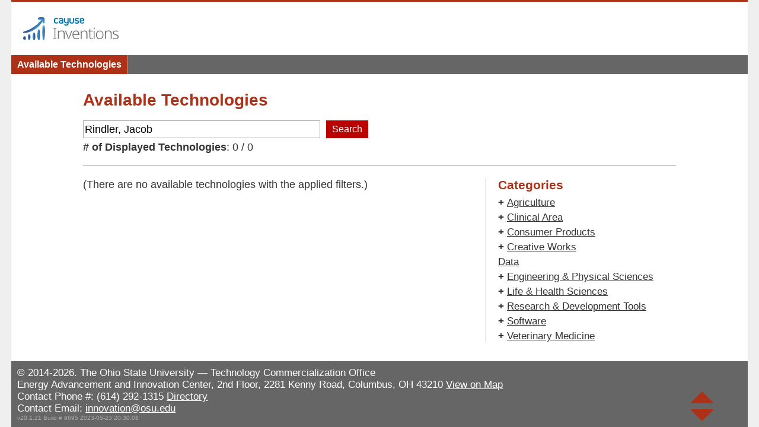

--- FILE ---
content_type: application/javascript
request_url: https://app.pendo.io/data/guide.js/602d7ec8-fcbe-4f77-6dc8-1bb383c61a22?id=20&jzb=eJx9j11L9DAQhf9Lbq1Nt4KwBfEV14tVVsUv9i7MJkMbiDMlXyxI__um70UFEe8yM885OedLZBtsZL81ohPq-e5x86Te1H5zHG4fVjvY70QlQGtOFP8jlogzRKw5pBpNKufkXTkMMY6hk_InICGDdXBwqCLqgdhxbzHI64Dg9XD1Ysk49NXZPWg-FDt25uM7EyXnKvGJEQxEEN0SeH7aP0I7oD5Bj4VAUu-v_0YO9iimpc5i8Eul0bNJuiBiSxkpWqYwS0fwZbpZDMqqxJr_aNeyWcm2aS-LPKMPRTKv64tmXbdqNjy3LKbpBIdOfSM&v=2.309.2_prod-io&ct=1769715934822
body_size: 18
content:
pendo.guidesPayload({"guides":[],"normalizedUrl":"http://innovate.osu.edu/available_technologies?search=Rindler%2C+Jacob","lastGuideStepSeen":{"isMultiStep":false,"state":""},"guideWidget":{"enabled":false,"hidePoweredBy":false},"guideCssUrl":"","throttling":{},"autoOrdering":[],"globalJsUrl":"","segmentFlags":[],"designerEnabled":false,"features":null,"id":"20","preventCodeInjection":false});